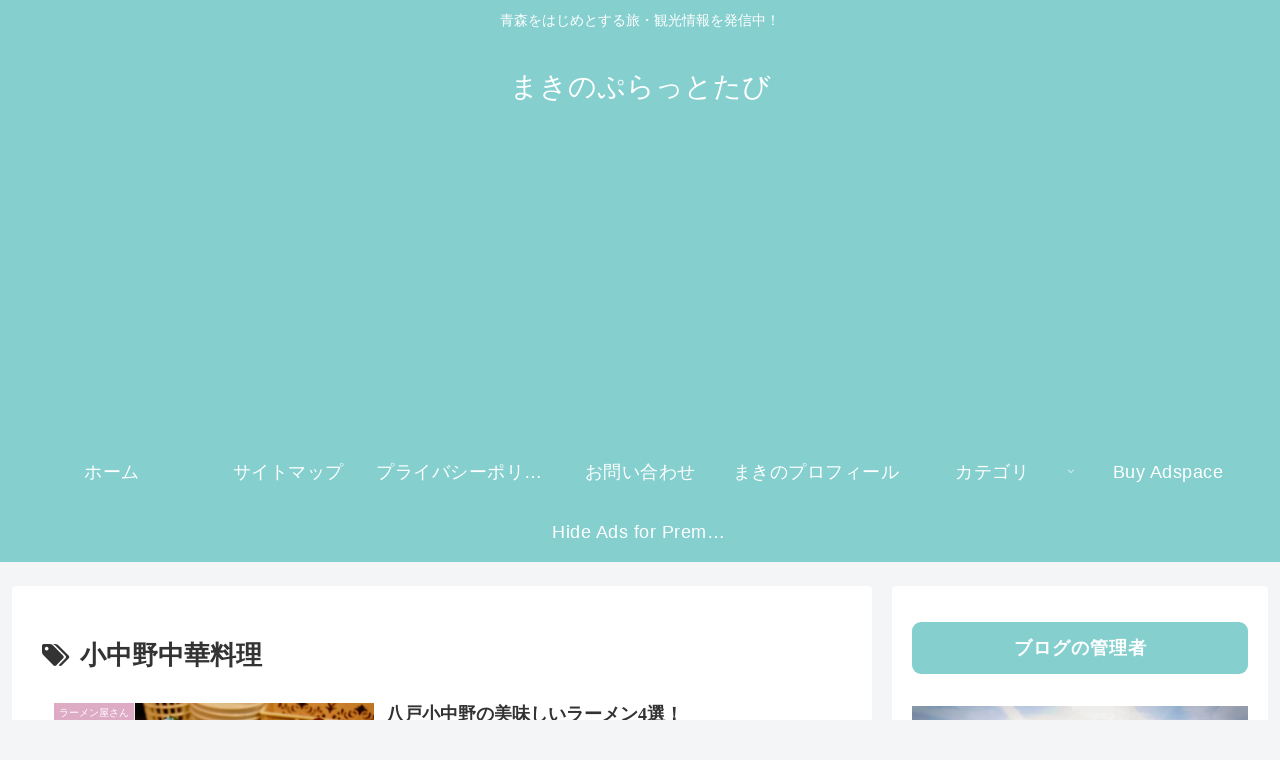

--- FILE ---
content_type: text/html; charset=utf-8
request_url: https://www.google.com/recaptcha/api2/aframe
body_size: 267
content:
<!DOCTYPE HTML><html><head><meta http-equiv="content-type" content="text/html; charset=UTF-8"></head><body><script nonce="8cNuDG87yb88PBRbN8yblQ">/** Anti-fraud and anti-abuse applications only. See google.com/recaptcha */ try{var clients={'sodar':'https://pagead2.googlesyndication.com/pagead/sodar?'};window.addEventListener("message",function(a){try{if(a.source===window.parent){var b=JSON.parse(a.data);var c=clients[b['id']];if(c){var d=document.createElement('img');d.src=c+b['params']+'&rc='+(localStorage.getItem("rc::a")?sessionStorage.getItem("rc::b"):"");window.document.body.appendChild(d);sessionStorage.setItem("rc::e",parseInt(sessionStorage.getItem("rc::e")||0)+1);localStorage.setItem("rc::h",'1768703197506');}}}catch(b){}});window.parent.postMessage("_grecaptcha_ready", "*");}catch(b){}</script></body></html>